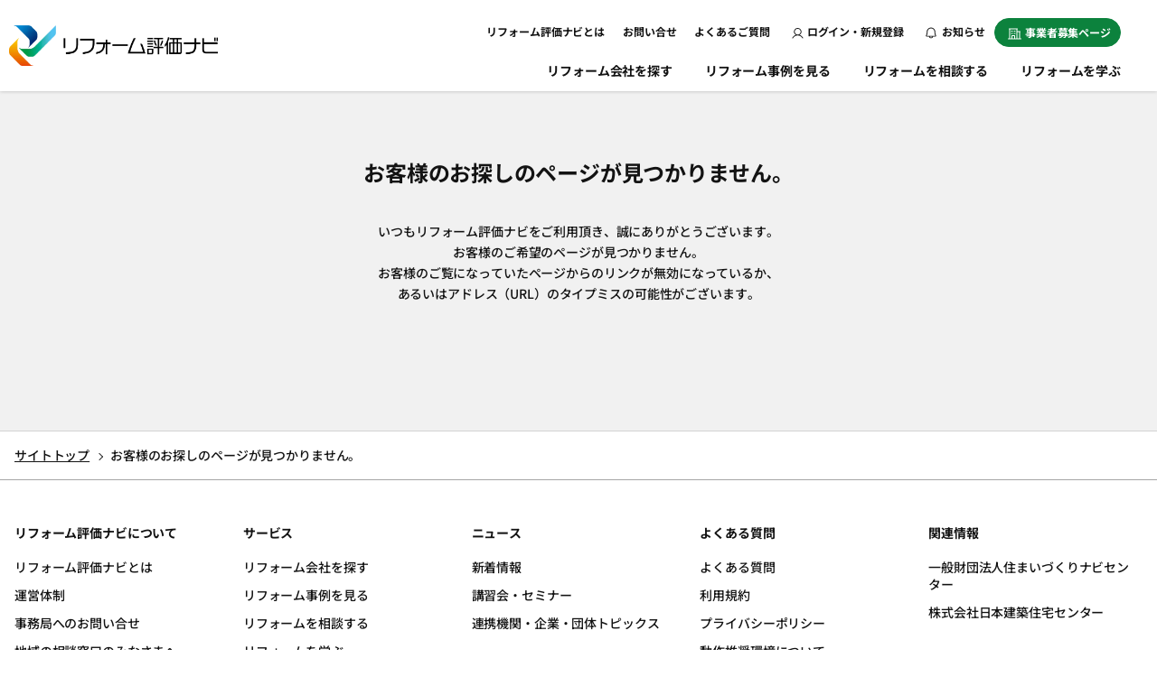

--- FILE ---
content_type: text/html; charset=UTF-8
request_url: https://www.refonavi.or.jp/news/648
body_size: 4240
content:
<!DOCTYPE html>
<html lang="ja">
<head>
  <meta charset="utf-8">
  <meta name="viewport" content="width=device-width, initial-scale=1.0">
  <meta name="csrf-token" content="x5l4DGRmh9RC9AAuzYDGWob0Ru1VetfBGZaRsq7X">
      <title>お客様のお探しのページが見つかりません。 | リフォーム評価ナビ</title>
    <meta name="description" content="" />
    <meta name="viewport" content="width=device-width,initial-scale=1">
    <meta name="robots" content="noindex" />
  
  <link href="/favicon.ico" rel="shortcut icon" type="image/x-icon">
  
  <!-- 共通CSS -->
  <link type="text/css" href="/renewal/css/reset.css" rel="stylesheet">
  <link type="text/css" href="/renewal/css/default.css?ver250710_7" rel="stylesheet">
  <link type="text/css" href="/renewal/css/header.css?ver20251111" rel="stylesheet">
  <link type="text/css" href="/renewal/css/parts/tab.css" rel="stylesheet">
  <!-- ファーストビュー範囲以外は下記で遅延読み込み -->
  <link type="text/css" rel="preload" href="/renewal/css/footer.css?ver20250326" as="style" onload="this.onload=null;this.rel='stylesheet'">
  <link type="text/css" rel="preload" href="/renewal/css/parts/accordion.css" as="style" onload="this.onload=null;this.rel='stylesheet'">
  <link type="text/css" rel="preload" href="/renewal/css/parts/keeplist.css" as="style" onload="this.onload=null;this.rel='stylesheet'">
  <link type="text/css" rel="preload" href="/renewal/css/parts/modal.css" as="style" onload="this.onload=null;this.rel='stylesheet'">

  <link type="text/css" rel="preload" href="/renewal/css/sidebar.css" as="style" onload="this.onload=null;this.rel='stylesheet'">
  <link type="text/css" rel="preload" href="/renewal/css/parts/pager.css" as="style" onload="this.onload=null;this.rel='stylesheet'">
  <link type="text/css" rel="preload" href="/renewal/css/parts/pc_slide.css" as="style" onload="this.onload=null;this.rel='stylesheet'">
      <style>
      @media  screen and (min-width: 1024px) {
        .page_ttl h1{
          padding-top: 40px;
        }
        .contents p.pc_center{
            padding-bottom: 100px;
        }
      }
    </style>
  
  <!-- 共通JS -->
  <script type="text/javascript" src="/common/js/jquery-3.4.1.min.js"></script>
  <script type="text/javascript" src="/common/js/jquery-ui.min.js"></script>
  
  
  <script type="text/javascript" src="/common/web/js/common.js?202601250219"></script>


  <script>
    
    var shop_id = '';
    var kuchikomi_id = '';
    var gallery_id = '';
    var route = 'web.news.detail';
  </script>
  <!--
      analyze_head
    -->
  <!-- Google Tag Manager -->

<script>(function(w,d,s,l,i){w[l]=w[l]||[];w[l].push({'gtm.start':
new Date().getTime(),event:'gtm.js'});var f=d.getElementsByTagName(s)[0],
j=d.createElement(s),dl=l!='dataLayer'?'&l='+l:'';j.async=true;j.src=
'https://www.googletagmanager.com/gtm.js?id='+i+dl;f.parentNode.insertBefore(j,f);
})(window,document,'script','dataLayer','GTM-K8XBVL2');</script>

  <!-- End Google Tag Manager -->
</head>

  <body >
    <!-- Google Tag Manager (noscript) -->
    <noscript><iframe src="https://www.googletagmanager.com/ns.html?id=GTM-K8XBVL2" height="0" width="0" style="display:none;visibility:hidden"></iframe></noscript>
    <!-- End Google Tag Manager (noscript) -->
    <!--
      analyze_body_head
    -->

  <article>
            <header role="banner">
      <a href="/" class="logo">
        <picture>
          <source srcset="/renewal/img/header/logo.webp" type="image/webp">
          <source srcset="/renewal/img/header/logo.png" type="image/png"><img src="/renewal/img/header/logo.png" alt="リフォーム評価ナビ" width="231"></picture>
      </a>
      <div class="sp sp_h_nav">
        <nav role="navigation">
          <ul>
                        <li><a href="/login"><span><img src="/renewal/img/header/user.svg" alt="アイコン：ログイン"></span>ログイン</a></li>
            <li><a href="/news"><span><img src="/renewal/img/header/bell.svg" alt="アイコン：お知らせ"></span>お知らせ</a></li>
                        <li>
              <div class="menu sp_menu"><span><span></span></span>
                <p class="menuTxtSp">メニュー</p>
              </div>
            </li>
          </ul>
        </nav>
      </div>
      <!--SP-->
      <div class="header_inner">
        <div class="sp login">
                  <picture>
            <source srcset="/renewal/img/header/bnr_mypage.webp" type="image/webp">
            <source srcset="/renewal/img/header/bnr_mypage.png" type="image/png"><img src="/renewal/img/header/bnr_mypage.png" alt="バナー：便利なマイページを使って情報収集しましょう！" loading="lazy"></picture>
          <a href="/login" class="button color02">ログイン</a>
          <a href="/regist" class="button color01">新規登録<span>無料</span></a>
                </div>
        <div class="header_top">
          <nav role="navigation">
            <ul class="page_link">
              <!-- <li><a href="/about/refonavi" class="heckler">運営体制</a></li> -->
              <li><a href="/about" class="heckler">リフォーム評価ナビとは</a></li>
              <li class="pc"><a href="/inquiry" class="heckler">お問い合せ</a></li>
              <li class="sp"><a href="/inquiry" class="heckler">事務局への問い合せ</a></li>
              <li><a href="/faq" class="heckler">よくあるご質問</a></li>
              <li class="sp color_nav"><a href="/join/merit" class="heckler">事業者募集ページ</a></li>
              <li class="sp">
                <a href="/pro" class="bg_clear">
                  <picture class="sp">
                        <source srcset="/renewal/img/page/refolab/pro_bnr_sp.webp" type="image/webp">
                        <source srcset="/renewal/img/page/refolab/pro_bnr_sp.png" type="image/png">
                        <img src="/renewal/img/page/refolab/pro_bnr_sp.png" alt="バナー：リフォーム評価ナビPRO" loading="lazy">
                  </picture>
               </a>
             </li>
            </ul>
            <ul class="btns pc">
                            <li class="login"><a href="/login" class="button"><img src="/renewal/img/login.svg" alt="アイコン：ログイン" width="13">ログイン・新規登録</a></li>
              <!-- <li class="login"><a href="/regist" class="button">新規登録</a></li> -->
              <li><a href="/news" class="button"><img src="/renewal/img/header/bell.svg" alt="アイコン：お知らせ" width="12">&nbsp;お知らせ</a></li>
                            <li><a href="/join/merit" class="button"><img src="/renewal/img/business_wh.svg" alt="アイコン：事業者" width="15">事業者募集ページ</a></li>
            </ul>
          </nav>
        </div>
        <div class="inner">
          <nav role="navigation">
            <ul>
                            <li><a href="https://www.refonavi.or.jp/select" class="pc">リフォーム会社を探す</a>
                <p class="sp_nav_open sp">リフォーム会社を探す</p>
                <ul class="sp">
                  <li><a href="https://www.refonavi.or.jp/select" class="heckler">リフォーム会社を探すトップ</a></li>
                  <li><a href="https://www.refonavi.or.jp/history" class="heckler">閲覧履歴</a></li>
                </ul>
              </li>
                                          <li><a href="https://www.refonavi.or.jp/selectgallery" class="heckler">リフォーム事例を見る</a></li>
                            <!--<li class="sp"><a href="" class="heckler">一括見積りをはじめる</a></li>-->
              <li><a href="/consult" class="heckler">リフォームを相談する</a></li>
              <li class="pc_last"><a href="https://www.refonavi.or.jp/how-to" class="heckler">リフォームを学ぶ</a></li>
              
            </ul>
          </nav>
        </div>
        <!--inner-->
      </div>
      <!--header_inner-->
    </header>
        
    
    <main role="main">
      <section class="page_ttl">
        <div class="inner narrow pc_p0">
            <div class="inner pc_p0">
                  <h1 style="text-align: center;">お客様のお探しのページが見つかりません。</h1>
            </div>
        </div>
      </section>
      <section class="contents border_none">
        <div class="inner pc_p0">
          <p class="pc_center">いつもリフォーム評価ナビをご利用頂き、誠にありがとうございます。<br>
            お客様のご希望のページが見つかりません。<br>
            お客様のご覧になっていたページからのリンクが無効になっているか、<br>
          あるいはアドレス（URL）のタイプミスの可能性がございます。</p>
        </div>
      </section>

      <section class="bread">
        <div class="inner">
          <ol itemscope itemtype="https://schema.org/BreadcrumbList">
            <li itemprop="itemListElement" itemscope itemtype="https://schema.org/ListItem">
              <a itemprop="item" href="https://www.refonavi.or.jp/">
                <span itemprop="name">サイトトップ</span>
              </a>
              <meta itemprop="position" content="1">
            </li>
            <li itemprop="itemListElement" itemscope itemtype="https://schema.org/ListItem">
              <a itemprop="item" href="https://www.refonavi.or.jp/page">
                <span itemprop="name">お客様のお探しのページが見つかりません。</span>
              </a>
              <meta itemprop="position" content="2">
            </li>
          </ol>
        </div>
      </section>
    </main>


    <footer role="contentinfo">
      <!-- <div class="pagetop_in"><a href="#"><picture><source srcset="/renewal/img/footer/top.webp" type="image/webp"><source srcset="/renewal/img/footer/top.png" type="image/png"/><img src="/renewal/img/footer/top.png" alt="アイコン：上へ" width="24"></picture>このページの先頭へ</a></div> -->
 
      <div class="sp nav_bar">
        <nav>
          <ul>
            <li><a href="https://www.refonavi.or.jp/select"><img src="/renewal/img/footer/search.svg" alt="アイコン：探す"><img src="/renewal/img/footer/search_active.svg" alt="アイコン：探す" style="display: none;"><span>探す</span></a></li>
            <li><a href="https://www.refonavi.or.jp/selectgallery"><img src="/renewal/img/footer/case.svg" alt="アイコン：事例"><img src="/renewal/img/footer/case_active.svg" alt="アイコン：事例" style="display:none"><span>事例</span></a></li>
            <li><a href="/consult"><img src="/renewal/img/footer/consult.svg" alt="アイコン：相談"><img src="/renewal/img/footer/consult_active.svg" alt="アイコン：相談" style="display:none"><span>相談</span></a></li>
            <li><a href="/how-to"><img src="/renewal/img/footer/learn.svg" alt="アイコン：学ぶ"><img src="/renewal/img/footer/learn_active.svg" alt="アイコン：学ぶ" style="display:none"><span>学ぶ</span></a></li>
          </ul>
        </nav>
      </div>
      <!--nav_bar-->
      <div class="inner">
        <nav role="navigation">
          <ul>
            <li>
              <p class="sp_nav_open button plus">リフォーム評価ナビについて</p>
              <ul>
                <li><a href="https://www.refonavi.or.jp/about" class="button heckler">リフォーム評価ナビとは</a></li>
                <li><a href="/about/management" class="button heckler">運営体制</a></li>
                <li><a href="/inquiry" class="button heckler">事務局へのお問い合せ</a></li>
                <li><a href="/how-to/jutakusoudan" class="button heckler">地域の相談窓口のみなさまへ</a></li>
                <li><a href="/shop/list" class="button heckler">リフォーム会社一覧</a></li>
                <li><a href="/link" class="button heckler">住宅関連機関リンク集</a></li>
                <!-- <li><a href="https://www.refonavi.or.jp/news-for-shop" class="button heckler">リフォーム会社の方へ</a></li> -->
                <li><a href="/pro" class="button heckler">リフォーム評価ナビPRO</a></li>
              </ul>
            </li>
            <li>
              <p class="sp_nav_open button plus">サービス</p>
              <ul>
                <li><a href="https://www.refonavi.or.jp/select" class="button heckler">リフォーム会社を探す</a></li>
                <li><a href="https://www.refonavi.or.jp/selectgallery" class="button heckler">リフォーム事例を見る</a></li>
                <li><a href="/consult" class="button heckler">リフォームを相談する</a></li>
                <li><a href="/how-to" class="button heckler">リフォームを学ぶ</a></li>
                <li><a href="/movie" class="button heckler">動画で学べるリフォームの基礎知識</a></li>
                <li><a href="/regist" class="button heckler">マイページの活用</a></li>
              </ul>
            </li>
            <li>
              <p class="sp_nav_open button plus">ニュース</p>
              <ul>
                <li><a href="/news" class="button heckler">新着情報</a></li>
                <li><a href="/seminar" class="button heckler">講習会・セミナー</a></li>
                <li><a href="https://www.refonavi.or.jp/partner-topics" class="button heckler">連携機関・企業・団体トピックス</a></li>　
              </ul>
            </li>
            <li>
              <p class="sp_nav_open button plus">よくある質問</p>
              <ul>
                <li><a href="/faq" class="button heckler">よくある質問</a></li>
                <li><a href="/tos" class="button heckler">利用規約</a></li>
                <li><a href="/privacy" class="button heckler">プライバシーポリシー</a></li>
                <li><a href="/guide" class="button heckler">動作推奨環境について</a></li>
                <li><a href="/guide/download" class="button heckler">公式バナーのダウンロード</a></li>
                <li><a href="/guide/download" class="button heckler">リンクポリシー</a></li>
                <li><a href="/resetpwd" class="button heckler">パスワードを忘れた方へ</a></li>
              </ul>
            </li>
            <li>
              <p class="sp_nav_open button plus">関連情報</p>
              <ul>
                <li><a href="https://www.sumanavi.info/" class="link button" target="_blank" rel="noopener">一般財団法人住まいづくりナビセンター</a></li>
                <li><a href="https://bhcj.co.jp/" class="link button" target="_blank" rel="noopener">株式会社日本建築住宅センター</a></li>
              </ul>
            </li>
          </ul>
          <div class="pc_column2">
            <div class="pc">
              <div class="grid_box column2">
                <a href="/">
                  <picture>
                    <source srcset="/renewal/img/header/logo.webp" type="image/webp">
                    <source srcset="/renewal/img/header/logo.png" type="image/png"><img src="/renewal/img/header/logo.png" alt="リフォーム評価ナビ" width="231"></picture>
                </a>
                <p>&#12306;104-6204<br>
                  東京都中央区晴海1丁目8番12号<br>
                  <span>Tel&nbsp;03-5166-9053&nbsp;&nbsp;Fax&nbsp;03-5166-9054</span></p>
              </div>
            </div>
            <div class="sns float_box">
              <p class="zero">FOLLOW US!</p>
              <a href="https://www.instagram.com/refonavi_official/" rel="noopener" target="_blank"><img src="/renewal/img/instagram.svg" alt="アイコン：instagram" width="32" loading="lazy"></a>
              <a href="https://www.facebook.com/refonavi.jp/" rel="noopener" target="_blank"><img src="/renewal/img/facebook.svg" alt="アイコン：facebook" width="32" loading="lazy"></a>
              <a href="https://www.youtube.com/playlist?list=PL6tXvv4dF8hmqXgTMLj7mRu-80siHVcgm" rel="noopener" target="_blank"><img src="/renewal/img/youtube.svg" alt="アイコン：YouTube" width="32" loading="lazy"></a>
            </div>
          </div>
          <!-- <a href="#" class="pagetop"><picture><source srcset="/renewal/img/pagetop.webp" type="image/webp"><source srcset="/renewal/img/pagetop.png" type="image/png"/><img src="/renewal/img/pagetop.png" alt="ページトップへ戻る" width="24"  loading="lazy"/></picture></a> -->
            
          <small class="copy">Copyright &copy; 2011-<script type="text/javascript">
            myDate = new Date();
            myYear = myDate.getFullYear();
            document.write(myYear);
            </script> REFORM HYOUKA NAVI ALL RIGHTS RESERVED.</small>
            <small class="txt">リフォーム評価ナビは、国土交通省「平成28～令和7年度 住宅ストック維持・向上促進事業」の採択を受けています</small>
        </nav>
      </div>
      <!--inner-->
    </footer>

  </article>

        
      <script type="text/javascript" src="/renewal/js/common_js.js" defer></script>
  <script type="text/javascript" src="/renewal/js/sidebar.js" defer></script>
    
  </body>
</html>






--- FILE ---
content_type: text/css
request_url: https://www.refonavi.or.jp/renewal/css/parts/keeplist.css
body_size: 369
content:
@charset "utf-8";
.keep_list .pict_box span.keep{
    display: none;
}
.keep_list .pict_box picture img{
    z-index: 1;
    border-radius: 4px;
}
.keep_list.addtxt .pict_box picture img{
    border-radius: 4px 4px 0 0;
}
.keep_list.addtxt p{
    line-height: 1.5em;
}
.keep_list .pict_box .keep picture img{
    border-radius: 0;
}
.keep_list a{
    background-color: #fff;
    border-radius: 4px;
}
.keep_list a .img_box_55{
    border-radius: 4px 4px 0 0 ;
}
.keep_list a:hover .pict_box span.keep{
    display: block;
}
.keep_list li p{
    padding-bottom: 0;
}
.keep_ttl a{
    width: 14px;
}
.keep_list a .pict_box{
    position: relative;
        aspect-ratio: 3 / 2;
        display: block;
        overflow: hidden;
        width: 100%;
}
/*****PC*****/
@media screen and (min-width: 1025px) {
.keep_list a .pict_box + p{
    margin: 12px 0;
    padding: 0 8px;
}
.keep_list a.img_link .img_box_32 + p{
    margin: 0;
}
.keep_list a .pict_box{
    position: relative;

}
.keep_list a .pict_box:after{
    transition: .3s;
        content: "";
        display: block;
        background-color: rgba(0,0,0,0);
        position: absolute;
        left: 0;
        right: 0;
        bottom: 0;
        top: 0;
        width: 100%;
        height: 100%;
        z-index: 3;
}
.keep_list a:hover .pict_box:after{
    background-color: rgba(0,0,0,.2);
}
}

/*****SP*****/
@media screen and (max-width: 1024px) {
.keep_list .pict_box span.new:before{
    border-width: 46px 46px 0 0;
}
.keep_list .pict_box + p{
        padding: 12px 8px;
}
.keep_list .pict_box span.keep{
    display: block;
}
.keep_list .pict_box img{
    z-index: 1;
}
.keep_ttl a{
    margin-left: auto;
}
}


--- FILE ---
content_type: text/css
request_url: https://www.refonavi.or.jp/renewal/css/parts/pager.css
body_size: 844
content:
@charset "utf-8";

.pager{
	padding: 40px 0;
}
.pager ul{
	/* display: grid; */
	/* grid-template-columns: 1fr 1fr auto 1fr 1fr; */
/*	align-items: center;*/
	font-size: 12px;
	/*display: flex;
	justify-content: space-around;*/
	display: block;
	text-align: center;
	vertical-align: middle;
	max-width: 100%!important;
}
.pager ul li + li{
	margin-left: 8px;
}
.pager ul li{
	display: inline-block!important;
	vertical-align: middle;
}
.pager ul li.num{}
.pager ul li.num a{
	text-align: center;
	line-height: 40px;
}
.pager ul li.num a,
.pager a.pager_btn{
	background-color: #fff;
	width: 40px;
	height: 40px;
	display: block;
	border-radius: 4px;
	position: relative;
	margin: 0 auto;
}
.pager a.pager_btn:after{
	content: "";
	width: 12px;
	height: 12px;
	border-top: solid 2px #151515;
	border-right: solid 2px #151515;
	position: absolute;
	right: 0;
	left: 0;
	top: 0;
	bottom: 0;
	margin: auto;
}
.pager a.pager_btn.number{
	text-align: center;
}
.pager a.pager_btn.number:after{
	display: none;
}
.pager li:nth-child(1) a.pager_btn:after{
	transform: translate(5px,0)rotate(225deg);
}
.pager li:nth-child(2) a.pager_btn:after{
	transform: translate(3px,0)rotate(225deg);
}
.pager li:nth-last-child(1) a.pager_btn:after,
.pager ul li.not_active:nth-last-child(1):before{
	transform: translate(-5px,0)rotate(45deg);
}
.pager li:nth-last-child(2) a.pager_btn:after,
.pager ul li.not_active:nth-last-child(2):before{
	transform: translate(-3px,0)rotate(45deg);
}
.pager li:nth-child(1) a.pager_btn:before,
.pager li:nth-last-child(1) a.pager_btn:before{
	content: "";
	width: 2px;
	height: 16px;
	background-color: #151515;
	position: absolute;
	top: 0;
	bottom: 0;
	margin: auto;
	border-radius: 2px;
}
.pager li:nth-child(1) a.pager_btn:before{
	left: calc(50% - 10px);
}
.pager li:nth-last-child(1) a.pager_btn:before{
	right: calc(50% - 10px);
}
.pager ul li.not_active{
		color: #121212;
		background-color: #ccc;
    display: block;
    height: 40px;
    border-radius: 4px;
    position: relative;
	}
.pager ul li.not_active:before{
content: "";
	width: 12px;
	height: 12px;
	border-top: solid 2px #666;
	border-right: solid 2px #666;
	position: absolute;
	right: 0;
	left: 0;
	top: 0;
	bottom: 0;
	margin: auto;
	transform: translate(5px, 0) rotate(225deg);
}
.pager li:nth-child(1).not_active:after,
.pager ul li.not_active:nth-last-child(1):after{
	    left: calc(50% - 10px);
	    content: "";
    width: 2px;
    height: 16px;
    background-color: #666;
    position: absolute;
    top: 0;
    bottom: 0;
    margin: auto;
    border-radius: 2px;
}
.pager ul li.not_active:nth-last-child(1):after{
	right: -8px;
}
/*****PC*****/
@media screen and (min-width: 1024px) {
	.pager ul{
		gap: 8px;
		max-width: 600px;
		margin: 0 auto;
	}
	.pager ul li{
		width: 100%;
	}
	.pager ul li.current{
		padding: 0 8px;
		max-width: 50px;
	}
	.pager ul li.current span{
		font-weight: bold;
		font-size: 1.5rem;
	}
	.pager ul li.num {
		width: 100%;
		display: block;
		background-color: transparent;
	}
	.pager ul li.num a{
		position: relative;
		background-color: transparent;
	}
	.pager a.pager_btn:hover{
		background-color: #ccc;
	}
	.pager ul li.num a:hover{
		text-decoration: none;
		font-weight: bold;
	}
	.pager ul li.num:hover a:after{
		content: "";
		display: block;
		width: 90%;
		height: 1px;
		background-color: #111;
		        position: absolute;
        left: 0;
        right: 0;
        margin: auto;
        bottom: 4px;
	}
	.pager ul li{
		max-width: 40px;
	}
	.pager ul{
		justify-content: flex-end;
	}
	.pager li.current + .pager ul li.not_active{
		margin-left: 24px;
	}
}


/*****SP*****/
@media not screen and (min-width: 1024px) {
	.pager{
		padding: 16px 0;
	}
.pager ul{
	justify-content: flex-end;
}
.pager ul li + li{
	margin-left: 8px;
}
.pager ul li.pc{
	display: none!important;
}
.pager ul li.not_active{
	width: 40px;
}
}




--- FILE ---
content_type: image/svg+xml
request_url: https://www.refonavi.or.jp/renewal/img/footer/case_active.svg
body_size: 1702
content:
<svg width="20" height="18" viewBox="0 0 20 18" fill="none" xmlns="http://www.w3.org/2000/svg">
<path d="M18.25 0.75H4.75C4.35218 0.75 3.97064 0.908035 3.68934 1.18934C3.40804 1.47064 3.25 1.85218 3.25 2.25V3.75H1.75C1.35218 3.75 0.970644 3.90804 0.68934 4.18934C0.408035 4.47064 0.25 4.85218 0.25 5.25V15.75C0.25 16.1478 0.408035 16.5294 0.68934 16.8107C0.970644 17.092 1.35218 17.25 1.75 17.25H15.25C15.6478 17.25 16.0294 17.092 16.3107 16.8107C16.592 16.5294 16.75 16.1478 16.75 15.75V14.25H18.25C18.6478 14.25 19.0294 14.092 19.3107 13.8107C19.592 13.5294 19.75 13.1478 19.75 12.75V2.25C19.75 1.85218 19.592 1.47064 19.3107 1.18934C19.0294 0.908035 18.6478 0.75 18.25 0.75ZM4.75 2.25H18.25V8.13281L17.3059 7.18969C17.1666 7.05036 17.0013 6.93984 16.8193 6.86444C16.6373 6.78904 16.4422 6.75023 16.2452 6.75023C16.0481 6.75023 15.8531 6.78904 15.6711 6.86444C15.489 6.93984 15.3237 7.05036 15.1844 7.18969L13.3094 9.06469L9.18438 4.93969C8.9031 4.6586 8.52172 4.5007 8.12406 4.5007C7.72641 4.5007 7.34503 4.6586 7.06375 4.93969L4.75 7.25344V2.25ZM15.25 15.75H1.75V5.25H3.25V12.75C3.25 13.1478 3.40804 13.5294 3.68934 13.8107C3.97064 14.092 4.35218 14.25 4.75 14.25H15.25V15.75ZM18.25 12.75H4.75V9.375L8.125 6L12.7806 10.6556C12.9213 10.7962 13.112 10.8751 13.3108 10.8751C13.5096 10.8751 13.7003 10.7962 13.8409 10.6556L16.2466 8.25L18.25 10.2544V12.75ZM13 4.875C13 4.6525 13.066 4.43499 13.1896 4.24998C13.3132 4.06498 13.4889 3.92078 13.6945 3.83564C13.9 3.75049 14.1262 3.72821 14.3445 3.77162C14.5627 3.81502 14.7632 3.92217 14.9205 4.0795C15.0778 4.23684 15.185 4.43729 15.2284 4.65552C15.2718 4.87375 15.2495 5.09995 15.1644 5.30552C15.0792 5.51109 14.935 5.68679 14.75 5.8104C14.565 5.93402 14.3475 6 14.125 6C13.8266 6 13.5405 5.88147 13.3295 5.6705C13.1185 5.45952 13 5.17337 13 4.875Z" fill="#E54816"/>
</svg>


--- FILE ---
content_type: image/svg+xml
request_url: https://www.refonavi.or.jp/renewal/img/business_wh.svg
body_size: 2369
content:
<svg width="15" height="13" viewBox="0 0 15 13" fill="none" xmlns="http://www.w3.org/2000/svg">
<path d="M14.5 11.5H13.5V4.5C13.6326 4.5 13.7598 4.44732 13.8536 4.35355C13.9473 4.25979 14 4.13261 14 4C14 3.86739 13.9473 3.74021 13.8536 3.64645C13.7598 3.55268 13.6326 3.5 13.5 3.5H10.5V1.5C10.6326 1.5 10.7598 1.44732 10.8536 1.35355C10.9473 1.25979 11 1.13261 11 1C11 0.867392 10.9473 0.740215 10.8536 0.646447C10.7598 0.552679 10.6326 0.5 10.5 0.5H1.5C1.36739 0.5 1.24021 0.552679 1.14645 0.646447C1.05268 0.740215 1 0.867392 1 1C1 1.13261 1.05268 1.25979 1.14645 1.35355C1.24021 1.44732 1.36739 1.5 1.5 1.5V11.5H0.5C0.367392 11.5 0.240215 11.5527 0.146447 11.6464C0.0526784 11.7402 0 11.8674 0 12C0 12.1326 0.0526784 12.2598 0.146447 12.3536C0.240215 12.4473 0.367392 12.5 0.5 12.5H14.5C14.6326 12.5 14.7598 12.4473 14.8536 12.3536C14.9473 12.2598 15 12.1326 15 12C15 11.8674 14.9473 11.7402 14.8536 11.6464C14.7598 11.5527 14.6326 11.5 14.5 11.5ZM12.5 4.5V11.5H10.5V4.5H12.5ZM2.5 1.5H9.5V11.5H8V8.5C8 8.36739 7.94732 8.24021 7.85355 8.14645C7.75979 8.05268 7.63261 8 7.5 8H4.5C4.36739 8 4.24021 8.05268 4.14645 8.14645C4.05268 8.24021 4 8.36739 4 8.5V11.5H2.5V1.5ZM7 11.5H5V9H7V11.5ZM3.5 3.5C3.5 3.36739 3.55268 3.24021 3.64645 3.14645C3.74021 3.05268 3.86739 3 4 3H5C5.13261 3 5.25979 3.05268 5.35355 3.14645C5.44732 3.24021 5.5 3.36739 5.5 3.5C5.5 3.63261 5.44732 3.75979 5.35355 3.85355C5.25979 3.94732 5.13261 4 5 4H4C3.86739 4 3.74021 3.94732 3.64645 3.85355C3.55268 3.75979 3.5 3.63261 3.5 3.5ZM6.5 3.5C6.5 3.36739 6.55268 3.24021 6.64645 3.14645C6.74021 3.05268 6.86739 3 7 3H8C8.13261 3 8.25979 3.05268 8.35355 3.14645C8.44732 3.24021 8.5 3.36739 8.5 3.5C8.5 3.63261 8.44732 3.75979 8.35355 3.85355C8.25979 3.94732 8.13261 4 8 4H7C6.86739 4 6.74021 3.94732 6.64645 3.85355C6.55268 3.75979 6.5 3.63261 6.5 3.5ZM3.5 6C3.5 5.86739 3.55268 5.74021 3.64645 5.64645C3.74021 5.55268 3.86739 5.5 4 5.5H5C5.13261 5.5 5.25979 5.55268 5.35355 5.64645C5.44732 5.74021 5.5 5.86739 5.5 6C5.5 6.13261 5.44732 6.25979 5.35355 6.35355C5.25979 6.44732 5.13261 6.5 5 6.5H4C3.86739 6.5 3.74021 6.44732 3.64645 6.35355C3.55268 6.25979 3.5 6.13261 3.5 6ZM6.5 6C6.5 5.86739 6.55268 5.74021 6.64645 5.64645C6.74021 5.55268 6.86739 5.5 7 5.5H8C8.13261 5.5 8.25979 5.55268 8.35355 5.64645C8.44732 5.74021 8.5 5.86739 8.5 6C8.5 6.13261 8.44732 6.25979 8.35355 6.35355C8.25979 6.44732 8.13261 6.5 8 6.5H7C6.86739 6.5 6.74021 6.44732 6.64645 6.35355C6.55268 6.25979 6.5 6.13261 6.5 6Z" fill="#fff"/>
</svg>


--- FILE ---
content_type: image/svg+xml
request_url: https://www.refonavi.or.jp/renewal/img/youtube.svg
body_size: 4178
content:
<svg id="グループ_3" data-name="グループ 3" xmlns="http://www.w3.org/2000/svg" xmlns:xlink="http://www.w3.org/1999/xlink" width="64" height="64" viewBox="0 0 64 64">
  <defs>
    <style>
      .cls-1 {
        fill: #fff;
      }
    </style>
  </defs>
  <ellipse id="楕円形_2" data-name="楕円形 2" class="cls-1" cx="31" cy="33" rx="18" ry="15"/>
  <image id="yt_logo_mono_dark" y="10" width="200" height="44" xlink:href="[data-uri]"/>
</svg>


--- FILE ---
content_type: image/svg+xml
request_url: https://www.refonavi.or.jp/renewal/img/footer/consult_active.svg
body_size: 2490
content:
<svg width="22" height="20" viewBox="0 0 22 20" fill="none" xmlns="http://www.w3.org/2000/svg">
<path d="M20.7563 15.5087C21.2746 14.4338 21.5289 13.2508 21.4981 12.058C21.4673 10.8651 21.1523 9.6968 20.5793 8.6501C20.0063 7.60341 19.1918 6.70854 18.2036 6.03984C17.2153 5.37113 16.0817 4.94789 14.897 4.80527C14.5028 3.88873 13.9297 3.06006 13.2112 2.36779C12.4928 1.67551 11.6434 1.13353 10.7129 0.773604C9.78235 0.413674 8.78936 0.243022 7.79206 0.271641C6.79476 0.300261 5.81319 0.527576 4.90484 0.940277C3.99649 1.35298 3.17961 1.94277 2.50204 2.67511C1.82447 3.40745 1.29982 4.26762 0.958833 5.20525C0.617841 6.14288 0.467355 7.13912 0.516187 8.13563C0.565019 9.13215 0.812187 10.1089 1.24322 11.0087L0.561655 13.3253C0.48545 13.5839 0.480355 13.8582 0.546905 14.1195C0.613454 14.3808 0.749189 14.6193 0.939828 14.8099C1.13047 15.0005 1.36896 15.1363 1.63023 15.2028C1.89149 15.2694 2.16586 15.2643 2.42447 15.1881L4.74103 14.5065C5.48487 14.8639 6.28236 15.0967 7.10166 15.1956C7.4997 16.1282 8.08273 16.9704 8.8155 17.6713C9.54828 18.3723 10.4156 18.9173 11.365 19.2735C12.3144 19.6297 13.3261 19.7897 14.3391 19.7438C15.3521 19.698 16.3452 19.4471 17.2585 19.0065L19.5751 19.6881C19.8336 19.7642 20.1079 19.7693 20.369 19.7027C20.6302 19.6362 20.8686 19.5006 21.0592 19.3101C21.2498 19.1196 21.3855 18.8812 21.4522 18.6201C21.5188 18.359 21.5139 18.0848 21.4379 17.8262L20.7563 15.5087ZM4.81228 12.9531C4.74061 12.9532 4.66931 12.9633 4.6004 12.9831L1.99978 13.75L2.76572 11.1475C2.82019 10.9594 2.799 10.7576 2.70665 10.585C2.0282 9.31612 1.82829 7.84573 2.14337 6.44182C2.45846 5.03792 3.26755 3.79398 4.42317 2.93678C5.57878 2.07958 7.00395 1.66619 8.43889 1.77198C9.87383 1.87778 11.223 2.4957 12.2404 3.5131C13.2578 4.53051 13.8757 5.87965 13.9815 7.31459C14.0873 8.74953 13.6739 10.1747 12.8167 11.3303C11.9595 12.4859 10.7156 13.295 9.31166 13.6101C7.90775 13.9252 6.43736 13.7253 5.16853 13.0468C5.05942 12.9864 4.93698 12.9542 4.81228 12.9531ZM19.2301 15.6465L19.9998 18.25L17.3973 17.484C17.2093 17.4295 17.0074 17.4507 16.8348 17.5431C15.4537 18.2805 13.8392 18.4494 12.3354 18.0137C10.8315 17.578 9.55739 16.5721 8.78447 15.2106C9.81138 15.1034 10.8051 14.7852 11.7032 14.2758C12.6013 13.7665 13.3845 13.077 14.0036 12.2507C14.6227 11.4244 15.0643 10.4791 15.3008 9.47405C15.5373 8.46901 15.5636 7.42593 15.3779 6.41027C16.2726 6.62117 17.107 7.03485 17.8165 7.61936C18.5259 8.20388 19.0916 8.9436 19.4699 9.78144C19.8481 10.6193 20.0288 11.5328 19.998 12.4516C19.9671 13.3703 19.7256 14.2697 19.292 15.0803C19.1986 15.2539 19.1774 15.4573 19.2329 15.6465H19.2301Z" fill="#E54816"/>
</svg>


--- FILE ---
content_type: application/javascript
request_url: https://www.refonavi.or.jp/renewal/js/sidebar.js
body_size: 709
content:
document.addEventListener('DOMContentLoaded', function() {
  const main2Column = document.querySelector('.main_2column');
  const sidebar = document.querySelector('.sidebar');
  const mainContent = document.querySelector('.main_content');
  
  // 高さをチェックして、side_long クラスを追加する関数
  function checkSidebarHeight() {
    if (!main2Column || !sidebar || !mainContent) return;

    const sidebarHeight = sidebar.offsetHeight;
    const mainContentHeight = mainContent.offsetHeight;

    if (sidebarHeight > mainContentHeight) {
      main2Column.classList.add('side_long');
    } else {
      main2Column.classList.remove('side_long');
    }
  }

  // 初期読み込み時に高さをチェック
  checkSidebarHeight();

  // アコーディオンの高さを再チェック
  const accordionBoxes = document.querySelectorAll('.accordion_box');
  // accordionBoxes.forEach(accordionBox => {
  //   const openBtn = accordionBox.querySelector('.open_btn');
    
  //   if (openBtn) {
  //     openBtn.addEventListener('click', function() {
  //       // ページがスクロールされているか確認
  //       if (window.scrollY > 0) {
  //         // アコーディオン開閉後に高さを再チェック
  //         setTimeout(checkSidebarHeight, 300); // アコーディオンの動作後に少し遅延させて実行
  //       }
  //     });
  //   }
  // });
});

document.addEventListener('DOMContentLoaded', function() {
  const main2Column = document.querySelector('.main_2column');
  const pageTtl = document.querySelector('.page_ttl');

  if (main2Column && pageTtl) {
    // ページが読み込まれた時に .nonscroll クラスを追加
    main2Column.classList.add('nonscroll');

    // スクロールイベントを監視
    window.addEventListener('scroll', function() {
      const scrollY = window.scrollY;
      const pageTtlPosition = pageTtl.getBoundingClientRect().top + window.pageYOffset;

      // スクロール位置が 0 または .page_ttl を通過したら .nonscroll を追加
      if (scrollY === 0 || scrollY < pageTtlPosition) {
        main2Column.classList.add('nonscroll');
      } else {
        main2Column.classList.remove('nonscroll');
      }
    });
  }
});


--- FILE ---
content_type: image/svg+xml
request_url: https://www.refonavi.or.jp/renewal/img/footer/learn_active.svg
body_size: 1256
content:
<svg width="18" height="20" viewBox="0 0 18 20" fill="none" xmlns="http://www.w3.org/2000/svg">
<path d="M16.5 0.25H3.75C2.95435 0.25 2.19129 0.56607 1.62868 1.12868C1.06607 1.69129 0.75 2.45435 0.75 3.25V19C0.75 19.1989 0.829018 19.3897 0.96967 19.5303C1.11032 19.671 1.30109 19.75 1.5 19.75H15C15.1989 19.75 15.3897 19.671 15.5303 19.5303C15.671 19.3897 15.75 19.1989 15.75 19C15.75 18.8011 15.671 18.6103 15.5303 18.4697C15.3897 18.329 15.1989 18.25 15 18.25H2.25C2.25 17.8522 2.40804 17.4706 2.68934 17.1893C2.97064 16.908 3.35218 16.75 3.75 16.75H16.5C16.6989 16.75 16.8897 16.671 17.0303 16.5303C17.171 16.3897 17.25 16.1989 17.25 16V1C17.25 0.801088 17.171 0.610322 17.0303 0.46967C16.8897 0.329018 16.6989 0.25 16.5 0.25ZM8.25 1.75H12.75V8.5L10.9491 7.15C10.8192 7.05263 10.6613 7 10.4991 7C10.3368 7 10.1789 7.05263 10.0491 7.15L8.25 8.5V1.75ZM15.75 15.25H3.75C3.22326 15.2493 2.70572 15.388 2.25 15.6522V3.25C2.25 2.85218 2.40804 2.47064 2.68934 2.18934C2.97064 1.90804 3.35218 1.75 3.75 1.75H6.75V10C6.75 10.1393 6.78879 10.2758 6.86201 10.3943C6.93524 10.5128 7.04001 10.6085 7.16459 10.6708C7.28917 10.7331 7.42863 10.7595 7.56735 10.747C7.70608 10.7345 7.83857 10.6836 7.95 10.6L10.5 8.6875L13.0509 10.6C13.1805 10.6972 13.338 10.7498 13.5 10.75C13.6989 10.75 13.8897 10.671 14.0303 10.5303C14.171 10.3897 14.25 10.1989 14.25 10V1.75H15.75V15.25Z" fill="#E54816"/>
</svg>


--- FILE ---
content_type: image/svg+xml
request_url: https://www.refonavi.or.jp/renewal/img/header/user.svg
body_size: 1859
content:
<svg width="25" height="25" viewBox="0 0 25 25" fill="none" xmlns="http://www.w3.org/2000/svg">
<path d="M22.1489 20.5419C20.7211 18.0734 18.5208 16.3034 15.9529 15.4644C17.2231 14.7082 18.2099 13.5561 18.7619 12.1848C19.3139 10.8135 19.4004 9.29898 19.0083 7.87375C18.6162 6.44852 17.7671 5.19141 16.5914 4.29547C15.4156 3.39953 13.9783 2.91431 12.5001 2.91431C11.0219 2.91431 9.58463 3.39953 8.40891 4.29547C7.23318 5.19141 6.38406 6.44852 5.99195 7.87375C5.59984 9.29898 5.68641 10.8135 6.23837 12.1848C6.79033 13.5561 7.77716 14.7082 9.04732 15.4644C6.47951 16.3025 4.27919 18.0725 2.85138 20.5419C2.79902 20.6272 2.76429 20.7222 2.74924 20.8212C2.73419 20.9203 2.73912 21.0213 2.76375 21.1184C2.78837 21.2155 2.83219 21.3066 2.89262 21.3865C2.95305 21.4664 3.02887 21.5333 3.11559 21.5834C3.20232 21.6335 3.2982 21.6657 3.39758 21.6782C3.49695 21.6906 3.59782 21.683 3.69421 21.6558C3.79061 21.6287 3.88059 21.5824 3.95884 21.5199C4.03709 21.4574 4.10203 21.3799 4.14982 21.2919C5.91607 18.2394 9.03794 16.4169 12.5001 16.4169C15.9623 16.4169 19.0842 18.2394 20.8504 21.2919C20.8982 21.3799 20.9632 21.4574 21.0414 21.5199C21.1197 21.5824 21.2097 21.6287 21.306 21.6558C21.4024 21.683 21.5033 21.6906 21.6027 21.6782C21.7021 21.6657 21.7979 21.6335 21.8847 21.5834C21.9714 21.5333 22.0472 21.4664 22.1076 21.3865C22.1681 21.3066 22.2119 21.2155 22.2365 21.1184C22.2611 21.0213 22.2661 20.9203 22.251 20.8212C22.236 20.7222 22.2012 20.6272 22.1489 20.5419ZM7.25013 9.66686C7.25013 8.62851 7.55804 7.61347 8.13492 6.75011C8.71179 5.88676 9.53173 5.21385 10.491 4.81649C11.4504 4.41913 12.506 4.31516 13.5244 4.51773C14.5428 4.72031 15.4782 5.22032 16.2124 5.95455C16.9467 6.68877 17.4467 7.62423 17.6493 8.64263C17.8518 9.66103 17.7479 10.7166 17.3505 11.6759C16.9531 12.6353 16.2802 13.4552 15.4169 14.0321C14.5535 14.609 13.5385 14.9169 12.5001 14.9169C11.1082 14.9154 9.77371 14.3618 8.78947 13.3775C7.80522 12.3933 7.25162 11.0588 7.25013 9.66686Z" fill="#151515"/>
</svg>


--- FILE ---
content_type: image/svg+xml
request_url: https://www.refonavi.or.jp/renewal/img/footer/consult.svg
body_size: 2490
content:
<svg width="22" height="20" viewBox="0 0 22 20" fill="none" xmlns="http://www.w3.org/2000/svg">
<path d="M20.7563 15.5087C21.2746 14.4338 21.5289 13.2508 21.4981 12.058C21.4673 10.8651 21.1523 9.6968 20.5793 8.6501C20.0063 7.60341 19.1918 6.70854 18.2036 6.03984C17.2153 5.37113 16.0817 4.94789 14.897 4.80527C14.5028 3.88873 13.9297 3.06006 13.2112 2.36779C12.4928 1.67551 11.6434 1.13353 10.7129 0.773604C9.78235 0.413674 8.78936 0.243022 7.79206 0.271641C6.79476 0.300261 5.81319 0.527576 4.90484 0.940277C3.99649 1.35298 3.17961 1.94277 2.50204 2.67511C1.82447 3.40745 1.29982 4.26762 0.958833 5.20525C0.617841 6.14288 0.467355 7.13912 0.516187 8.13563C0.565019 9.13215 0.812187 10.1089 1.24322 11.0087L0.561655 13.3253C0.48545 13.5839 0.480355 13.8582 0.546905 14.1195C0.613454 14.3808 0.749189 14.6193 0.939828 14.8099C1.13047 15.0005 1.36896 15.1363 1.63023 15.2028C1.89149 15.2694 2.16586 15.2643 2.42447 15.1881L4.74103 14.5065C5.48487 14.8639 6.28236 15.0967 7.10166 15.1956C7.4997 16.1282 8.08273 16.9704 8.8155 17.6713C9.54828 18.3723 10.4156 18.9173 11.365 19.2735C12.3144 19.6297 13.3261 19.7897 14.3391 19.7438C15.3521 19.698 16.3452 19.4471 17.2585 19.0065L19.5751 19.6881C19.8336 19.7642 20.1079 19.7693 20.369 19.7027C20.6302 19.6362 20.8686 19.5006 21.0592 19.3101C21.2498 19.1196 21.3855 18.8812 21.4522 18.6201C21.5188 18.359 21.5139 18.0848 21.4379 17.8262L20.7563 15.5087ZM4.81228 12.9531C4.74061 12.9532 4.66931 12.9633 4.6004 12.9831L1.99978 13.75L2.76572 11.1475C2.82019 10.9594 2.799 10.7576 2.70665 10.585C2.0282 9.31612 1.82829 7.84573 2.14337 6.44182C2.45846 5.03792 3.26755 3.79398 4.42317 2.93678C5.57878 2.07958 7.00395 1.66619 8.43889 1.77198C9.87383 1.87778 11.223 2.4957 12.2404 3.5131C13.2578 4.53051 13.8757 5.87965 13.9815 7.31459C14.0873 8.74953 13.6739 10.1747 12.8167 11.3303C11.9595 12.4859 10.7156 13.295 9.31166 13.6101C7.90775 13.9252 6.43736 13.7253 5.16853 13.0468C5.05942 12.9864 4.93698 12.9542 4.81228 12.9531ZM19.2301 15.6465L19.9998 18.25L17.3973 17.484C17.2093 17.4295 17.0074 17.4507 16.8348 17.5431C15.4537 18.2805 13.8392 18.4494 12.3354 18.0137C10.8315 17.578 9.55739 16.5721 8.78447 15.2106C9.81138 15.1034 10.8051 14.7852 11.7032 14.2758C12.6013 13.7665 13.3845 13.077 14.0036 12.2507C14.6227 11.4244 15.0643 10.4791 15.3008 9.47405C15.5373 8.46901 15.5636 7.42593 15.3779 6.41027C16.2726 6.62117 17.107 7.03485 17.8165 7.61936C18.5259 8.20388 19.0916 8.9436 19.4699 9.78144C19.8481 10.6193 20.0288 11.5328 19.998 12.4516C19.9671 13.3703 19.7256 14.2697 19.292 15.0803C19.1986 15.2539 19.1774 15.4573 19.2329 15.6465H19.2301Z" fill="#A6A6A6"/>
</svg>


--- FILE ---
content_type: image/svg+xml
request_url: https://www.refonavi.or.jp/renewal/img/footer/learn.svg
body_size: 1256
content:
<svg width="18" height="20" viewBox="0 0 18 20" fill="none" xmlns="http://www.w3.org/2000/svg">
<path d="M16.5 0.25H3.75C2.95435 0.25 2.19129 0.56607 1.62868 1.12868C1.06607 1.69129 0.75 2.45435 0.75 3.25V19C0.75 19.1989 0.829018 19.3897 0.96967 19.5303C1.11032 19.671 1.30109 19.75 1.5 19.75H15C15.1989 19.75 15.3897 19.671 15.5303 19.5303C15.671 19.3897 15.75 19.1989 15.75 19C15.75 18.8011 15.671 18.6103 15.5303 18.4697C15.3897 18.329 15.1989 18.25 15 18.25H2.25C2.25 17.8522 2.40804 17.4706 2.68934 17.1893C2.97064 16.908 3.35218 16.75 3.75 16.75H16.5C16.6989 16.75 16.8897 16.671 17.0303 16.5303C17.171 16.3897 17.25 16.1989 17.25 16V1C17.25 0.801088 17.171 0.610322 17.0303 0.46967C16.8897 0.329018 16.6989 0.25 16.5 0.25ZM8.25 1.75H12.75V8.5L10.9491 7.15C10.8192 7.05263 10.6613 7 10.4991 7C10.3368 7 10.1789 7.05263 10.0491 7.15L8.25 8.5V1.75ZM15.75 15.25H3.75C3.22326 15.2493 2.70572 15.388 2.25 15.6522V3.25C2.25 2.85218 2.40804 2.47064 2.68934 2.18934C2.97064 1.90804 3.35218 1.75 3.75 1.75H6.75V10C6.75 10.1393 6.78879 10.2758 6.86201 10.3943C6.93524 10.5128 7.04001 10.6085 7.16459 10.6708C7.28917 10.7331 7.42863 10.7595 7.56735 10.747C7.70608 10.7345 7.83857 10.6836 7.95 10.6L10.5 8.6875L13.0509 10.6C13.1805 10.6972 13.338 10.7498 13.5 10.75C13.6989 10.75 13.8897 10.671 14.0303 10.5303C14.171 10.3897 14.25 10.1989 14.25 10V1.75H15.75V15.25Z" fill="#A6A6A6"/>
</svg>
